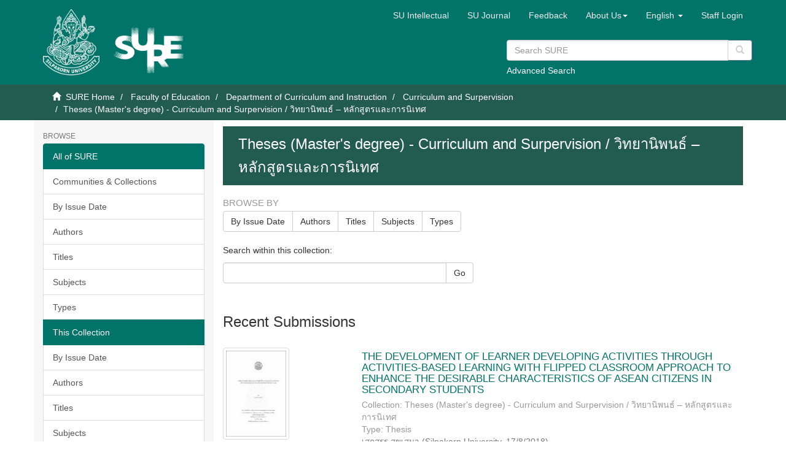

--- FILE ---
content_type: text/html;charset=utf-8
request_url: https://sure.su.ac.th/xmlui/handle/123456789/1040;jsessionid=1B9A86601A94437ACA8BEE1E6212C6FE
body_size: 34561
content:
<!DOCTYPE html>
            <!--[if lt IE 7]> <html class="no-js lt-ie9 lt-ie8 lt-ie7" lang="en"> <![endif]-->
            <!--[if IE 7]>    <html class="no-js lt-ie9 lt-ie8" lang="en"> <![endif]-->
            <!--[if IE 8]>    <html class="no-js lt-ie9" lang="en"> <![endif]-->
            <!--[if gt IE 8]><!--> <html class="no-js" lang="en"> <!--<![endif]-->
            <head><META http-equiv="Content-Type" content="text/html; charset=UTF-8">
<meta content="text/html; charset=UTF-8" http-equiv="Content-Type">
<meta content="IE=edge,chrome=1" http-equiv="X-UA-Compatible">
<meta content="width=device-width,initial-scale=1" name="viewport">
<link rel="shortcut icon" href="/xmlui/themes/SU/images/favicon.ico">
<link rel="apple-touch-icon" href="/xmlui/themes/SU/images/apple-touch-icon.png">
<meta name="Generator" content="DSpace 6.3">
<link href="/xmlui/themes/SU/styles/main.css" rel="stylesheet">
<link href="/xmlui/themes/SU/styles/custom.css" rel="stylesheet">
<link href="/xmlui/themes/SU/../../static/js/jquery-typeahead/jquery.typeahead.min.css" rel="stylesheet">
<link type="application/rss+xml" rel="alternate" href="/xmlui/feed/rss_1.0/123456789/1040">
<link type="application/rss+xml" rel="alternate" href="/xmlui/feed/rss_2.0/123456789/1040">
<link type="application/atom+xml" rel="alternate" href="/xmlui/feed/atom_1.0/123456789/1040">
<link type="application/opensearchdescription+xml" rel="search" href="https://sure.su.ac.th:443/xmlui/open-search/description.xml" title="DSpace">
<script>
                //Clear default text of empty text areas on focus
                function tFocus(element)
                {
                if (element.value == ' '){element.value='';}
                }
                //Clear default text of empty text areas on submit
                function tSubmit(form)
                {
                var defaultedElements = document.getElementsByTagName("textarea");
                for (var i=0; i != defaultedElements.length; i++){
                if (defaultedElements[i].value == ' '){
                defaultedElements[i].value='';}}
                }
                //Disable pressing 'enter' key to submit a form (otherwise pressing 'enter' causes a submission to start over)
                function disableEnterKey(e)
                {
                var key;

                if(window.event)
                key = window.event.keyCode;     //Internet Explorer
                else
                key = e.which;     //Firefox and Netscape

                if(key == 13)  //if "Enter" pressed, then disable!
                return false;
                else
                return true;
                }
            </script><!--[if lt IE 9]>
                <script src="/xmlui/themes/SU/vendor/html5shiv/dist/html5shiv.js"> </script>
                <script src="/xmlui/themes/SU/vendor/respond/dest/respond.min.js"> </script>
                <![endif]--><script src="/xmlui/themes/SU/vendor/modernizr/modernizr.js"> </script>
<title>Theses (Master's degree) - Curriculum and Surpervision / วิทยานิพนธ์ &ndash; หลักสูตรและการนิเทศ</title>
<script type="text/javascript" src="/xmlui/static/js/chartjs/chartjs2.4.min.js"></script>
</head><body>
<header>
<div role="navigation" class="navbar navbar-default navbar-static-top">
<div class="container">
<div class="navbar-header">
<button data-toggle="offcanvas" class="navbar-toggle" type="button"><span class="sr-only">Toggle navigation</span><span class="icon-bar"></span><span class="icon-bar"></span><span class="icon-bar"></span></button>
<div style="display: inline; color: #fff; float: left;">
<a class="navbar-brand" href="/xmlui/"><img style="float: left; height: 108px; width: 92px;" src="/xmlui/themes/SU/images/su-logo.png"></a><a class="navbar-brand" href="/xmlui/"><img style="float: left; height: 75px; width: 135px; margin-top: 30px" src="/xmlui/themes/SU/images/sure-logo.png"></a>
</div>
<div class="navbar-header pull-right visible-xs hidden-sm hidden-md hidden-lg">
<ul class="nav nav-pills pull-left ">
<li class="dropdown" id="ds-language-selection-xs">
<button data-toggle="dropdown" class="dropdown-toggle navbar-toggle navbar-link" role="button" href="#" id="language-dropdown-toggle-xs"><b aria-hidden="true" class="visible-xs glyphicon glyphicon-globe"></b></button>
<ul data-no-collapse="true" aria-labelledby="language-dropdown-toggle-xs" role="menu" class="dropdown-menu pull-right">
<li role="presentation">
<a href="https://sure.su.ac.th:443/xmlui/handle/123456789/1040?locale-attribute=th">ไทย</a>
</li>
<li role="presentation" class="disabled">
<a href="https://sure.su.ac.th:443/xmlui/handle/123456789/1040?locale-attribute=en">English</a>
</li>
</ul>
</li>
<li>
<form method="get" action="/xmlui/login" style="display: inline">
<button class="navbar-toggle navbar-link"><b aria-hidden="true" class="visible-xs glyphicon glyphicon-user"></b></button>
</form>
</li>
</ul>
</div>
</div>
<div class="navbar-header pull-right hidden-xs">
<div class="row">
<ul class="nav navbar-nav pull-left">
<li>
<a href="http://www.resource.lib.su.ac.th/academician/" target="_blank"><span class="hidden-xs">SU Intellectual</span></a>
</li>
</ul>
<ul class="nav navbar-nav pull-left">
<li>
<a href="http://www.resource.lib.su.ac.th/SURE/su_journal.php"><span class="hidden-xs">SU Journal</span></a>
</li>
</ul>
<ul class="nav navbar-nav pull-left">
<li>
<a href="/xmlui/report-problem">Feedback</a>
</li>
</ul>
<ul class="nav navbar-nav pull-left">
<li class="dropdown" id="ds-language-selection">
<a data-toggle="dropdown" class="dropdown-toggle" role="button" href="#" id="sure-menus-toggle"><span class="hidden-xs">About Us<b class="caret"></b></span></a>
<ul data-no-collapse="true" aria-labelledby="sure-menus-toggle" role="menu" class="dropdown-menu pull-right">
<li role="presentation">
<a href="#">Manual</a>
</li>
<li role="presentation">
<a href="http://www.resource.lib.su.ac.th/SURE/scope">Mission and Scope</a>
</li>
<li role="presentation">
<a href="#">Preservation Plan</a>
</li>
<li role="presentation">
<a href="#">Licenses</a>
</li>
<li role="presentation">
<a href="#">SURE Data Ethics</a>
</li>
<li role="presentation">
<a href="http://www.resource.lib.su.ac.th/SURE/contact">Contact Us</a>
</li>
</ul>
</li>
</ul>
<ul class="nav navbar-nav pull-left">
<li class="dropdown" id="ds-language-selection">
<a data-toggle="dropdown" class="dropdown-toggle" role="button" href="#" id="language-dropdown-toggle"><span class="hidden-xs">English&nbsp;<b class="caret"></b></span></a>
<ul data-no-collapse="true" aria-labelledby="language-dropdown-toggle" role="menu" class="dropdown-menu pull-right">
<li role="presentation">
<a href="?locale-attribute=th">ไทย</a>
</li>
<li role="presentation" class="disabled">
<a href="?locale-attribute=en">English</a>
</li>
</ul>
</li>
</ul>
<ul class="nav navbar-nav pull-left">
<li>
<a href="/xmlui/login"><span class="hidden-xs">Staff Login</span></a>
</li>
</ul>
<button type="button" class="navbar-toggle visible-sm" data-toggle="offcanvas"><span class="sr-only">Toggle navigation</span><span class="icon-bar"></span><span class="icon-bar"></span><span class="icon-bar"></span></button>
</div>
<div style="float: right; width: 400px; padding-top: 5px;" class="row">
<div class="ds-option-set" id="ds-search-option">
<form method="get" class="header-search-box" id="ds-search-form" action="/xmlui/discover">
<fieldset>
<p class="input-group">
<input placeholder="Search SURE" type="text" class="ds-text-field form-control" name="query"><span style="height: 35px;" class="input-group-btn"><button title="Go" style="background-color: #fff; color: #ccc;" class="ds-button-field btn btn-primary" type="submit"><span aria-hidden="true" class="glyphicon glyphicon-search"></span></button></span>
</p>
<div style="margin-top: -5px;">
<a href="/xmlui/discover">Advanced Search</a>
</div>
</fieldset>
</form>
</div>
</div>
</div>
</div>
</div>
<div style="height: 90px;" class="navbar navbar-default visible-xs">
<div style="width: 100%; padding-left: 30px;" class="row">
<div class="ds-option-set" id="ds-search-option">
<form method="get" class="header-search-box" id="ds-search-form" action="/xmlui/discover">
<fieldset>
<p class="input-group">
<input placeholder="Search SURE" type="text" class="ds-text-field form-control" name="query"><span style="height: 35px;" class="input-group-btn"><button title="Go" style="background-color: #fff; color: #ccc;" class="ds-button-field btn btn-primary" type="submit"><span aria-hidden="true" class="glyphicon glyphicon-search"></span></button></span>
</p>
<div style="margin-top: -5px;">
<a href="/xmlui/discover">Advanced Search</a>
</div>
</fieldset>
</form>
</div>
</div>
</div>
</header>
<div class="trail-wrapper hidden-print">
<div class="container">
<div class="row">
<div class="col-xs-12">
<div class="breadcrumb dropdown visible-xs">
<a data-toggle="dropdown" class="dropdown-toggle" role="button" href="#" id="trail-dropdown-toggle">Theses (Master's degree) - Curriculum and Surpervision / วิทยานิพนธ์ &ndash; หลักสูตรและการนิเทศ&nbsp;<b class="caret"></b></a>
<ul aria-labelledby="trail-dropdown-toggle" role="menu" class="dropdown-menu">
<li role="presentation">
<a role="menuitem" href="/xmlui/"><i aria-hidden="true" class="glyphicon glyphicon-home"></i>&nbsp;
                        SURE Home</a>
</li>
<li role="presentation">
<a role="menuitem" href="/xmlui/handle/123456789/908">Faculty of Education</a>
</li>
<li role="presentation">
<a role="menuitem" href="/xmlui/handle/123456789/939">Department of Curriculum and Instruction</a>
</li>
<li role="presentation">
<a role="menuitem" href="/xmlui/handle/123456789/1039">Curriculum and Surpervision</a>
</li>
<li role="presentation" class="disabled">
<a href="#" role="menuitem">Theses (Master's degree) - Curriculum and Surpervision / วิทยานิพนธ์ &ndash; หลักสูตรและการนิเทศ</a>
</li>
</ul>
</div>
<ul class="breadcrumb hidden-xs">
<li>
<i aria-hidden="true" class="glyphicon glyphicon-home"></i>&nbsp;
            <a href="/xmlui/">SURE Home</a>
</li>
<li>
<a href="/xmlui/handle/123456789/908">Faculty of Education</a>
</li>
<li>
<a href="/xmlui/handle/123456789/939">Department of Curriculum and Instruction</a>
</li>
<li>
<a href="/xmlui/handle/123456789/1039">Curriculum and Surpervision</a>
</li>
<li class="active">Theses (Master's degree) - Curriculum and Surpervision / วิทยานิพนธ์ &ndash; หลักสูตรและการนิเทศ</li>
</ul>
</div>
</div>
</div>
</div>
<div class="hidden" id="no-js-warning-wrapper">
<div id="no-js-warning">
<div class="notice failure">JavaScript is disabled for your browser. Some features of this site may not work without it.</div>
</div>
</div>
<div class="container" id="main-container">
<div class="row row-offcanvas row-offcanvas-right">
<div class="horizontal-slider clearfix">
<div role="navigation" id="sidebar" class="col-xs-6 col-sm-3 sidebar-offcanvas">
<div class="word-break hidden-print" id="ds-options">
<h2 class="ds-option-set-head  h6">Browse</h2>
<div id="aspect_viewArtifacts_Navigation_list_browse" class="list-group">
<a class="list-group-item active"><span class="h5 list-group-item-heading  h5">All of SURE</span></a><a href="/xmlui/community-list" class="list-group-item ds-option">Communities &amp; Collections</a><a href="/xmlui/browse?type=dateissued" class="list-group-item ds-option">By Issue Date</a><a href="/xmlui/browse?type=author" class="list-group-item ds-option">Authors</a><a href="/xmlui/browse?type=title" class="list-group-item ds-option">Titles</a><a href="/xmlui/browse?type=subject" class="list-group-item ds-option">Subjects</a><a href="/xmlui/browse?type=type" class="list-group-item ds-option">Types</a><a class="list-group-item active"><span class="h5 list-group-item-heading  h5">This Collection</span></a><a href="/xmlui/handle/123456789/1040/browse?type=dateissued" class="list-group-item ds-option">By Issue Date</a><a href="/xmlui/handle/123456789/1040/browse?type=author" class="list-group-item ds-option">Authors</a><a href="/xmlui/handle/123456789/1040/browse?type=title" class="list-group-item ds-option">Titles</a><a href="/xmlui/handle/123456789/1040/browse?type=subject" class="list-group-item ds-option">Subjects</a><a href="/xmlui/handle/123456789/1040/browse?type=type" class="list-group-item ds-option">Types</a><a class="list-group-item active"><span class="h5 list-group-item-heading  h5">Recommended Subjects</span></a><a href="/xmlui/browse?type=subject&value=%E0%B8%88%E0%B8%B4%E0%B8%95%E0%B8%A3%E0%B8%81%E0%B8%A3%E0%B8%A3%E0%B8%A1" class="list-group-item ds-option">จิตรกรรม [48]</a><a href="/xmlui/browse?type=subject&value=%E0%B8%88%E0%B8%B4%E0%B8%95%E0%B8%A3%E0%B8%81%E0%B8%A3%E0%B8%A3%E0%B8%A1 -- %E0%B9%84%E0%B8%97%E0%B8%A2" class="list-group-item ds-option">จิตรกรรม -- ไทย [622]</a><a href="/xmlui/browse?type=subject&value=%E0%B8%A8%E0%B8%B4%E0%B8%A5%E0%B8%9B%E0%B8%81%E0%B8%A3%E0%B8%A3%E0%B8%A1" class="list-group-item ds-option">ศิลปกรรม [10]</a><a href="/xmlui/browse?type=subject&value=%E0%B8%A8%E0%B8%B4%E0%B8%A5%E0%B8%9B%E0%B8%81%E0%B8%A3%E0%B8%A3%E0%B8%A1 -- %E0%B9%84%E0%B8%97%E0%B8%A2" class="list-group-item ds-option">ศิลปกรรม -- ไทย [72]</a>
</div>
<h2 class="ds-option-set-head  h6">My Account</h2>
<div id="aspect_viewArtifacts_Navigation_list_account" class="list-group">
<a href="/xmlui/login" class="list-group-item ds-option">Staff Login</a>
</div>
<div id="aspect_viewArtifacts_Navigation_list_context" class="list-group"></div>
<div id="aspect_viewArtifacts_Navigation_list_administrative" class="list-group"></div>
<h2 class="ds-option-set-head  h6">Statistic</h2>
<div id="aspect_browseArtifacts_Navigation_list_infographic" class="list-group">
<a href="/xmlui/infographic?statType=search" class="list-group-item ds-option">Top Search Keyword</a><a href="/xmlui/infographic?statType=newItems" class="list-group-item ds-option">New Items</a><a href="/xmlui/infographic?statType=topAccess&accessType=view" class="list-group-item ds-option">Top Views</a><a href="/xmlui/infographic?statType=topAccess&accessType=download" class="list-group-item ds-option">Top Downloads</a>
</div>
<h2 class="ds-option-set-head  h6">Discover</h2>
<div id="aspect_discovery_Navigation_list_discovery" class="list-group">
<a class="list-group-item active"><span class="h5 list-group-item-heading  h5">Author</span></a><a href="/xmlui/handle/123456789/1040/discover?filtertype=author&filter_relational_operator=equals&filter=Acharawan+Sirirat" class="list-group-item ds-option">Acharawan Sirirat (1)</a><a href="/xmlui/handle/123456789/1040/discover?filtertype=author&filter_relational_operator=equals&filter=Aduln+Visetvoharn" class="list-group-item ds-option">Aduln Visetvoharn (1)</a><a href="/xmlui/handle/123456789/1040/discover?filtertype=author&filter_relational_operator=equals&filter=Amolvan+Meejinda" class="list-group-item ds-option">Amolvan Meejinda (1)</a><a href="/xmlui/handle/123456789/1040/discover?filtertype=author&filter_relational_operator=equals&filter=Ampom+Temdee" class="list-group-item ds-option">Ampom Temdee (1)</a><a href="/xmlui/handle/123456789/1040/discover?filtertype=author&filter_relational_operator=equals&filter=Anchalee+Kruthngam" class="list-group-item ds-option">Anchalee Kruthngam (1)</a><a href="/xmlui/handle/123456789/1040/search-filter?field=author&filterorder=COUNT" class="list-group-item ds-option">... View More</a><a class="list-group-item active"><span class="h5 list-group-item-heading  h5">Subject</span></a><a href="/xmlui/handle/123456789/1040/discover?filtertype=subject&filter_relational_operator=equals&filter=%E0%B8%99%E0%B8%B1%E0%B8%81%E0%B9%80%E0%B8%A3%E0%B8%B5%E0%B8%A2%E0%B8%99%E0%B8%9B%E0%B8%A3%E0%B8%B0%E0%B8%96%E0%B8%A1%E0%B8%A8%E0%B8%B6%E0%B8%81%E0%B8%A9%E0%B8%B2+--+%E0%B8%A7%E0%B8%B4%E0%B8%88%E0%B8%B1%E0%B8%A2" class="list-group-item ds-option">นักเรียนประถมศึกษา -- วิจัย (51)</a><a href="/xmlui/handle/123456789/1040/discover?filtertype=subject&filter_relational_operator=equals&filter=%E0%B8%A1%E0%B8%AB%E0%B8%B2%E0%B8%A7%E0%B8%B4%E0%B8%97%E0%B8%A2%E0%B8%B2%E0%B8%A5%E0%B8%B1%E0%B8%A2%E0%B8%A8%E0%B8%B4%E0%B8%A5%E0%B8%9B%E0%B8%B2%E0%B8%81%E0%B8%A3+-+-+%E0%B8%AA%E0%B8%B2%E0%B8%82%E0%B8%B2%E0%B8%A7%E0%B8%B4%E0%B8%8A%E0%B8%B2%E0%B8%AB%E0%B8%A5%E0%B8%B1%E0%B8%81%E0%B8%AA%E0%B8%B9%E0%B8%95%E0%B8%A3%E0%B9%81%E0%B8%A5%E0%B8%B0%E0%B8%81%E0%B8%B2%E0%B8%A3%E0%B8%99%E0%B8%B4%E0%B9%80%E0%B8%97%E0%B8%A8+-+-+%E0%B8%A7%E0%B8%B4%E0%B8%97%E0%B8%A2%E0%B8%B2%E0%B8%99%E0%B8%B4%E0%B8%9E%E0%B8%99%E0%B8%98%E0%B9%8C" class="list-group-item ds-option">มหาวิทยาลัยศิลปากร - - สาขาวิชาหลักสูตรและการนิเทศ - - วิทยานิพนธ์ (51)</a><a href="/xmlui/handle/123456789/1040/discover?filtertype=subject&filter_relational_operator=equals&filter=%E0%B8%99%E0%B8%B1%E0%B8%81%E0%B9%80%E0%B8%A3%E0%B8%B5%E0%B8%A2%E0%B8%99%E0%B8%A1%E0%B8%B1%E0%B8%98%E0%B8%A2%E0%B8%A1%E0%B8%A8%E0%B8%B6%E0%B8%81%E0%B8%A9%E0%B8%B2+--+%E0%B8%A7%E0%B8%B4%E0%B8%88%E0%B8%B1%E0%B8%A2" class="list-group-item ds-option">นักเรียนมัธยมศึกษา -- วิจัย (24)</a><a href="/xmlui/handle/123456789/1040/discover?filtertype=subject&filter_relational_operator=equals&filter=%E0%B8%81%E0%B8%B2%E0%B8%A3%E0%B8%AA%E0%B8%AD%E0%B8%99+--+%E0%B8%A7%E0%B8%B4%E0%B8%88%E0%B8%B1%E0%B8%A2" class="list-group-item ds-option">การสอน -- วิจัย (18)</a><a href="/xmlui/handle/123456789/1040/discover?filtertype=subject&filter_relational_operator=equals&filter=%E0%B8%99%E0%B8%B1%E0%B8%81%E0%B9%80%E0%B8%A3%E0%B8%B5%E0%B8%A2%E0%B8%99%E0%B8%9B%E0%B8%A3%E0%B8%B0%E0%B8%96%E0%B8%A1%E0%B8%A8%E0%B8%B6%E0%B8%81%E0%B8%A9%E0%B8%B2+-+-+%E0%B8%A7%E0%B8%B4%E0%B8%88%E0%B8%B1%E0%B8%A2" class="list-group-item ds-option">นักเรียนประถมศึกษา - - วิจัย (18)</a><a href="/xmlui/handle/123456789/1040/search-filter?field=subject&filterorder=COUNT" class="list-group-item ds-option">... View More</a><a class="list-group-item active"><span class="h5 list-group-item-heading  h5">Date Issued</span></a><a href="/xmlui/handle/123456789/1040/discover?filtertype=dateIssued&filter_relational_operator=equals&filter=%5B2500+TO+2559%5D" class="list-group-item ds-option">2500 - 2559 (10)</a><a href="/xmlui/handle/123456789/1040/discover?filtertype=dateIssued&filter_relational_operator=equals&filter=%5B2001+TO+2099%5D" class="list-group-item ds-option">2001 - 2099 (338)</a><a class="list-group-item active"><span class="h5 list-group-item-heading  h5">Has File(s)</span></a><a href="/xmlui/handle/123456789/1040/discover?filtertype=has_content_in_original_bundle&filter_relational_operator=equals&filter=true" class="list-group-item ds-option">Yes (356)</a><a href="/xmlui/handle/123456789/1040/discover?filtertype=has_content_in_original_bundle&filter_relational_operator=equals&filter=false" class="list-group-item ds-option">No (3)</a>
</div>
<div>
<h2 class="ds-option-set-head h6">RSS Feeds</h2>
<div class="ds-option-set list-group" id="ds-feed-option">
<a class="list-group-item" href="/xmlui/feed/rss_1.0/123456789/1040"><img alt="feed" class="btn-xs" src="/xmlui/static/icons/feed.png">RSS 1.0</a><a class="list-group-item" href="/xmlui/feed/rss_2.0/123456789/1040"><img alt="feed" class="btn-xs" src="/xmlui/static/icons/feed.png">RSS 2.0</a><a class="list-group-item" href="/xmlui/feed/atom_1.0/123456789/1040"><img alt="feed" class="btn-xs" src="/xmlui/static/icons/feed.png">Atom</a>
</div>
</div>
</div>
</div>
<div class="col-xs-12 col-sm-12 col-md-9 main-content">
<div>
<h2 class="ds-div-head page-header first-page-header">Theses (Master's degree) - Curriculum and Surpervision / วิทยานิพนธ์ &ndash; หลักสูตรและการนิเทศ</h2>
<div id="aspect_artifactbrowser_CollectionViewer_div_collection-home" class="ds-static-div primary repository collection">
<div id="aspect_artifactbrowser_CollectionViewer_div_collection-search-browse" class="ds-static-div secondary search-browse">
<div id="aspect_browseArtifacts_CollectionBrowse_div_collection-browse" class="ds-static-div secondary browse">
<h3 class="ds-div-head">Browse by</h3>
<div id="aspect_browseArtifacts_CollectionBrowse_list_collection-browse" class="ds-static-div collection-browse">
<p class="ds-paragraph  btn-group">
<a href="/xmlui/handle/123456789/1040/browse?type=dateissued" class=" btn btn-default ">By Issue Date</a><a href="/xmlui/handle/123456789/1040/browse?type=author" class=" btn btn-default ">Authors</a><a href="/xmlui/handle/123456789/1040/browse?type=title" class=" btn btn-default ">Titles</a><a href="/xmlui/handle/123456789/1040/browse?type=subject" class=" btn btn-default ">Subjects</a><a href="/xmlui/handle/123456789/1040/browse?type=type" class=" btn btn-default ">Types</a>
</p>
</div>
</div>
<form id="aspect_discovery_CollectionSearch_div_collection-search" class="ds-interactive-div secondary search" action="/xmlui/handle/123456789/1040/discover" method="post" onsubmit="javascript:tSubmit(this);">
<p>Search within this collection:</p>
<div class="row">
<div id="aspect_discovery_CollectionSearch_p_search-query" class="col-sm-6">
<p class="input-group">
<input id="aspect_discovery_CollectionSearch_field_query" class="ds-text-field form-control" name="query" type="text" value=""><span class="input-group-btn"><button id="aspect_discovery_CollectionSearch_field_submit" class="ds-button-field btn btn-default" name="submit" type="submit">Go</button></span>
</p>
</div>
</div>
</form>
</div>
<div id="aspect_artifactbrowser_CollectionViewer_div_collection-view" class="ds-static-div secondary">
<!-- External Metadata URL: cocoon://metadata/handle/123456789/1040/mets.xml-->
<div class="detail-view">&nbsp;
            
            </div>
</div>
<h3 class="ds-div-head">Recent Submissions</h3>
<div id="aspect_discovery_CollectionRecentSubmissions_div_collection-recent-submission" class="ds-static-div secondary recent-submission">
<ul class="ds-artifact-list list-unstyled">
<!-- External Metadata URL: cocoon://metadata/handle/123456789/30431/mets.xml?sections=dmdSec,fileSec&fileGrpTypes=THUMBNAIL-->
<li class="ds-artifact-item odd">
<div class="row">
<div class="thumbnail col-sm-3">
<img alt="Thumbnail" class="img-thumbnail" src="/xmlui/bitstream/handle/123456789/30431/MA_%e0%b9%80%e0%b8%aa%e0%b8%81%e0%b8%aa%e0%b8%a3%e0%b8%a3_%e0%b8%aa%e0%b8%b8%e0%b8%82%e0%b9%80%e0%b8%aa%e0%b8%99%e0%b8%b2.pdf.jpg?sequence=3&isAllowed=y"></div>
<div class="artifact-description col-sm-9">
<h4 class="artifact-title">
<a href="/xmlui/handle/123456789/30431">THE DEVELOPMENT OF LEARNER DEVELOPING ACTIVITIES THROUGH ACTIVITIES-BASED LEARNING WITH FLIPPED CLASSROOM APPROACH TO ENHANCE THE DESIRABLE CHARACTERISTICS OF ASEAN CITIZENS IN SECONDARY STUDENTS</a><span class="Z3988" title="ctx_ver=Z39.88-2004&amp;rft_val_fmt=info%3Aofi%2Ffmt%3Akev%3Amtx%3Adc&amp;rft_id=https%3A%2F%2Fsure.su.ac.th%2Fxmlui%2Fhandle%2F123456789%2F30431&amp;rfr_id=info%3Asid%2Fdspace.org%3Arepository&amp;">
	                    ﻿ 
	                </span>
</h4>
<div class="artifact-info">
<div>Collection: Theses (Master's degree) - Curriculum and Surpervision / วิทยานิพนธ์ &ndash; หลักสูตรและการนิเทศ</div>
<div>Type: Thesis</div>
<span class="author h4"><small><span>เสกสรร สุขเสนา</span></small></span> <span class="publisher-date h4"><small>(<span class="publisher">Silpakorn University</span>, <span class="date">17/8/2018</span>)</small></span>
</div>
<div class="artifact-abstract">The purpose of this study was 1) to collate the general information and needs in The Development of Learner Developing Activities through Activities-Based Learning with Flipped Classroom Approach to Enhance The Desirable ...</div>
</div>
</div>
</li>
<!-- External Metadata URL: cocoon://metadata/handle/123456789/26308/mets.xml?sections=dmdSec,fileSec&fileGrpTypes=THUMBNAIL-->
<li class="ds-artifact-item even">
<div class="row">
<div class="thumbnail col-sm-3">
<img alt="Thumbnail" class="img-thumbnail" src="/xmlui/bitstream/handle/123456789/26308/MA_%e0%b8%81%e0%b8%99%e0%b8%81%e0%b8%81%e0%b8%b2%e0%b8%8d%e0%b8%88%e0%b8%99%e0%b9%8c_%e0%b8%9a%e0%b8%b8%e0%b8%94%e0%b8%94%e0%b8%b5.pdf.jpg?sequence=3&isAllowed=y"></div>
<div class="artifact-description col-sm-9">
<h4 class="artifact-title">
<a href="/xmlui/handle/123456789/26308">THE DEVELOPMENT OF&nbsp; SCIENCE LEARNING ACTIVITIES BY USING PROBLEM-BASED LEARNING AND INQUIRY-BASED LEARNING TOGETHER TO ENHANCE SCIENCE PROCESS SKILLS AND PROBLEM SOLVING ABILITY FOR THE THIRD GRADE STUDENTS</a><span class="Z3988" title="ctx_ver=Z39.88-2004&amp;rft_val_fmt=info%3Aofi%2Ffmt%3Akev%3Amtx%3Adc&amp;rft_id=https%3A%2F%2Fsure.su.ac.th%2Fxmlui%2Fhandle%2F123456789%2F26308&amp;rfr_id=info%3Asid%2Fdspace.org%3Arepository&amp;">
	                    ﻿ 
	                </span>
</h4>
<div class="artifact-info">
<div>Collection: Theses (Master's degree) - Curriculum and Surpervision / วิทยานิพนธ์ &ndash; หลักสูตรและการนิเทศ</div>
<div>Type: Thesis</div>
<span class="author h4"><small>Kanokkarn BUDDEE; กนกกาญจน์ บุดดี; RUKCHANOK SOPHAPIT; รักชนก โสภาพิศ; Silpakorn University. Education</small></span> <span class="publisher-date h4"><small>(<span class="publisher">Silpakorn University</span>, <span class="date">12/7/2019</span>)</small></span>
</div>
<div class="artifact-abstract">The purposes of this research were 1) to development&nbsp; of science learning activities by using problem-based learning and inquiry- based learning together to enhance science process skills and problem solving ability for ...</div>
</div>
</div>
</li>
<!-- External Metadata URL: cocoon://metadata/handle/123456789/26246/mets.xml?sections=dmdSec,fileSec&fileGrpTypes=THUMBNAIL-->
<li class="ds-artifact-item odd">
<div class="row">
<div class="thumbnail col-sm-3">
<img alt="Thumbnail" class="img-thumbnail" src="/xmlui/bitstream/handle/123456789/26246/MA_%e0%b9%80%e0%b8%81%e0%b8%b5%e0%b8%a2%e0%b8%a3%e0%b8%95%e0%b8%b4%e0%b8%9e%e0%b8%a3_%e0%b8%aa%e0%b8%b4%e0%b8%99%e0%b8%9e%e0%b8%b4%e0%b8%9a%e0%b8%b9%e0%b8%a5%e0%b8%a2%e0%b9%8c.pdf.jpg?sequence=3&isAllowed=y"></div>
<div class="artifact-description col-sm-9">
<h4 class="artifact-title">
<a href="/xmlui/handle/123456789/26246">THE DEVELOPMENT OF CRITICAL THINKING ABILITY USING QUESTION-BASED LEARNING WITH MULTI-MEDIA FOR STUDENTS GRADE 12&nbsp;</a><span class="Z3988" title="ctx_ver=Z39.88-2004&amp;rft_val_fmt=info%3Aofi%2Ffmt%3Akev%3Amtx%3Adc&amp;rft_id=https%3A%2F%2Fsure.su.ac.th%2Fxmlui%2Fhandle%2F123456789%2F26246&amp;rfr_id=info%3Asid%2Fdspace.org%3Arepository&amp;">
	                    ﻿ 
	                </span>
</h4>
<div class="artifact-info">
<div>Collection: Theses (Master's degree) - Curriculum and Surpervision / วิทยานิพนธ์ &ndash; หลักสูตรและการนิเทศ</div>
<div>Type: Thesis</div>
<span class="author h4"><small>Kiattiporn SINPIBOON; เกียรติพร สินพิบูลย์; SIRIWAN VANICHWATANAVORACHAI; ศิริวรรณ วณิชวัฒนวรชัย; Silpakorn University. Education</small></span> <span class="publisher-date h4"><small>(<span class="publisher">Silpakorn University</span>, <span class="date">17/8/2018</span>)</small></span>
</div>
<div class="artifact-abstract">The purposes of this research were to: 1) compare the critical thinking ability of students grade 12 before and after using question-based learning with multi-media. 2) study the opinion of student grade 12 about instruction ...</div>
</div>
</div>
</li>
<!-- External Metadata URL: cocoon://metadata/handle/123456789/26224/mets.xml?sections=dmdSec,fileSec&fileGrpTypes=THUMBNAIL-->
<li class="ds-artifact-item even">
<div class="row">
<div class="thumbnail col-sm-3">
<img alt="Thumbnail" class="img-thumbnail" src="/xmlui/bitstream/handle/123456789/26224/MA_%e0%b8%93%e0%b8%90%e0%b8%a1%e0%b8%99_%e0%b8%a7%e0%b8%87%e0%b8%a8%e0%b9%8c%e0%b8%97%e0%b8%b2%e0%b8%97%e0%b8%ad%e0%b8%87.pdf.jpg?sequence=3&isAllowed=y"></div>
<div class="artifact-description col-sm-9">
<h4 class="artifact-title">
<a href="/xmlui/handle/123456789/26224">THE DEVELOPMENT OF ENGLISH READING COMPREHENSION ABILITYBY SQ3R READING TECHNIQUE WITH ASEAN COMMUNITY CONTENTSFOR GRADE 6TH STUDENTS</a><span class="Z3988" title="ctx_ver=Z39.88-2004&amp;rft_val_fmt=info%3Aofi%2Ffmt%3Akev%3Amtx%3Adc&amp;rft_id=https%3A%2F%2Fsure.su.ac.th%2Fxmlui%2Fhandle%2F123456789%2F26224&amp;rfr_id=info%3Asid%2Fdspace.org%3Arepository&amp;">
	                    ﻿ 
	                </span>
</h4>
<div class="artifact-info">
<div>Collection: Theses (Master's degree) - Curriculum and Surpervision / วิทยานิพนธ์ &ndash; หลักสูตรและการนิเทศ</div>
<div>Type: Thesis</div>
<span class="author h4"><small>Nathamon WONGTHATHONG; ณฐมน วงศ์ทาทอง; Ubonwan Songserm; อุบลวรรณ ส่งเสริม; Silpakorn University. Education</small></span> <span class="publisher-date h4"><small>(<span class="publisher">Silpakorn University</span>, <span class="date">17/8/2018</span>)</small></span>
</div>
<div class="artifact-abstract">The purposes of this research were 1) to develop the English reading comprehension ability by SQ3R reading technique with ASEAN community contents for grade 6th students 2) to study the opinion of grade 6th students on ...</div>
</div>
</div>
</li>
<!-- External Metadata URL: cocoon://metadata/handle/123456789/26203/mets.xml?sections=dmdSec,fileSec&fileGrpTypes=THUMBNAIL-->
<li class="ds-artifact-item odd">
<div class="row">
<div class="thumbnail col-sm-3">
<img alt="Thumbnail" class="img-thumbnail" src="/xmlui/bitstream/handle/123456789/26203/MA_%e0%b8%a2%e0%b8%b8%e0%b8%a7%e0%b8%99%e0%b8%b2%e0%b8%a3%e0%b8%b5_%e0%b9%82%e0%b8%a1%e0%b9%88%e0%b8%a1%e0%b8%b2%e0%b8%a5%e0%b8%b2.pdf.jpg?sequence=3&isAllowed=y"></div>
<div class="artifact-description col-sm-9">
<h4 class="artifact-title">
<a href="/xmlui/handle/123456789/26203">THE DEVELOPMENT OF ANALYTICAL READING AND COMMUNICATIVE WRITING ABILITIES FOR THE FOURTH GRADE BY USING 4 MAT LEARNING MODEL</a><span class="Z3988" title="ctx_ver=Z39.88-2004&amp;rft_val_fmt=info%3Aofi%2Ffmt%3Akev%3Amtx%3Adc&amp;rft_id=https%3A%2F%2Fsure.su.ac.th%2Fxmlui%2Fhandle%2F123456789%2F26203&amp;rfr_id=info%3Asid%2Fdspace.org%3Arepository&amp;">
	                    ﻿ 
	                </span>
</h4>
<div class="artifact-info">
<div>Collection: Theses (Master's degree) - Curriculum and Surpervision / วิทยานิพนธ์ &ndash; หลักสูตรและการนิเทศ</div>
<div>Type: Thesis</div>
<span class="author h4"><small>Yuwanaree MOMALA; ยุวนารี โม่มาลา; Siriwan Vanichwatanavotachai; ศิริวรรณ วณิชวัฒนวรชัย; Silpakorn University. Education</small></span> <span class="publisher-date h4"><small>(<span class="publisher">Silpakorn University</span>, <span class="date">17/8/2018</span>)</small></span>
</div>
<div class="artifact-abstract">&nbsp; &nbsp;The purposes of this study were:&nbsp; 1) to study analytical reading abilities of the fourth grade students after the implementation of the 4 MAT learning model, 2) to study communicative writing abilities of the fourth ...</div>
</div>
</div>
</li>
</ul>
<p id="aspect_discovery_CollectionRecentSubmissions_p_recent-submission-view-more" class="ds-paragraph recentSubmissionViewMore">
<a href="/xmlui/handle/123456789/1040/recent-submissions">View more</a>
</p>
</div>
</div>
</div>
<div class="visible-xs visible-sm">
<footer>
<div class="row">
<hr>
<div class="col-xs-7 col-sm-8">
<div>
<span>Copyright &nbsp;&copy;&nbsp; 2026 Silpakorn University Central Library All Rights Reserved.</span>
</div>
<div class="hidden-print"></div>
</div>
<div class="col-xs-5 col-sm-4 hidden-print">
<div class="pull-right">
<span class="theme-by">Theme by&nbsp;</span>
<br>
<a href="http://atmire.com" target="_blank" title="Atmire NV"><img src="/xmlui/themes/SU/images/atmire-logo-small.svg" alt="Atmire NV"></a>
</div>
</div>
</div>
<a class="hidden" href="/xmlui/htmlmap">&nbsp;</a>
<p>&nbsp;</p>
</footer>
</div>
</div>
</div>
</div>
<div class="hidden-xs hidden-sm">
<footer>
<div class="row">
<hr>
<div class="col-xs-7 col-sm-8">
<div>
<span>Copyright &nbsp;&copy;&nbsp; 2026 Silpakorn University Central Library All Rights Reserved.</span>
</div>
<div class="hidden-print"></div>
</div>
<div class="col-xs-5 col-sm-4 hidden-print">
<div class="pull-right">
<span class="theme-by">Theme by&nbsp;</span>
<br>
<a href="http://atmire.com" target="_blank" title="Atmire NV"><img src="/xmlui/themes/SU/images/atmire-logo-small.svg" alt="Atmire NV"></a>
</div>
</div>
</div>
<a class="hidden" href="/xmlui/htmlmap">&nbsp;</a>
<p>&nbsp;</p>
</footer>
</div>
</div>
<script type="text/javascript">
                         if(typeof window.publication === 'undefined'){
                            window.publication={};
                          };
                        window.publication.contextPath= '/xmlui';window.publication.themePath= '/xmlui/themes/SU/';</script><script>if(!window.DSpace){window.DSpace={};}window.DSpace.context_path='/xmlui';window.DSpace.theme_path='/xmlui/themes/SU/';</script><script src="/xmlui/themes/SU/scripts/theme.js"> </script><script>
                (function(i,s,o,g,r,a,m){i['GoogleAnalyticsObject']=r;i[r]=i[r]||function(){
                (i[r].q=i[r].q||[]).push(arguments)},i[r].l=1*new Date();a=s.createElement(o),
                m=s.getElementsByTagName(o)[0];a.async=1;a.src=g;m.parentNode.insertBefore(a,m)
                })(window,document,'script','//www.google-analytics.com/analytics.js','ga');

                ga('create', 'UA-144288565-1', 'sure.su.ac.th');
                ga('send', 'pageview');
            </script><script type="text/javascript" src="/xmlui/static/js/custom/site_helper.js"></script>
</body></html>
